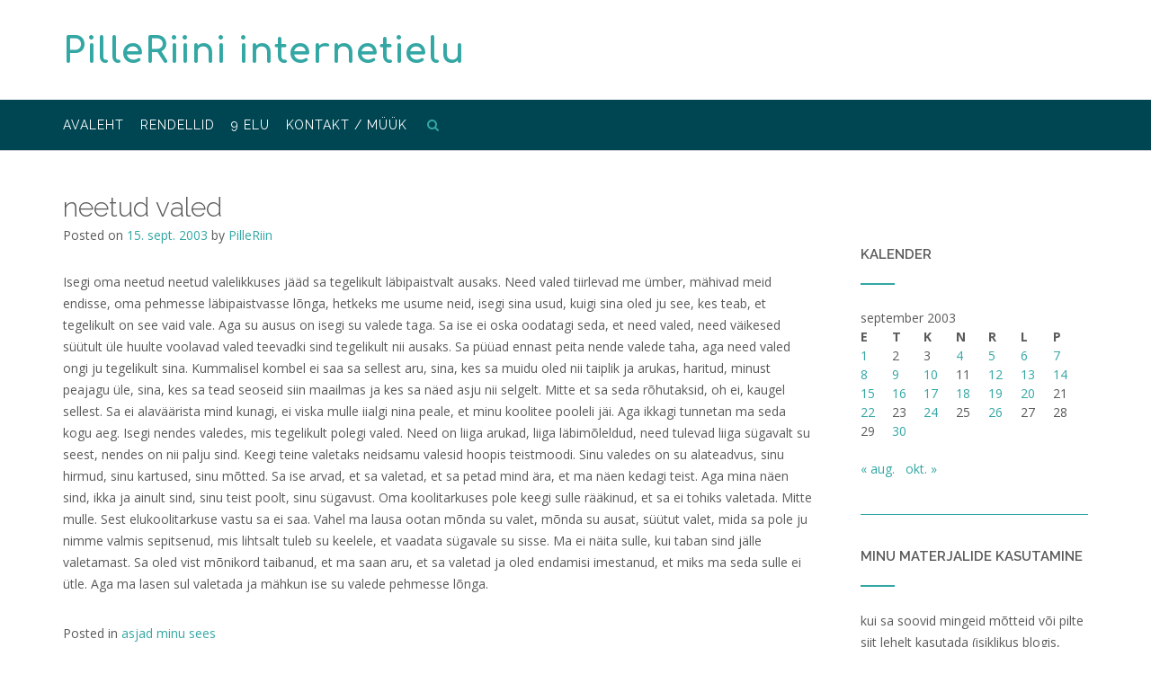

--- FILE ---
content_type: text/html; charset=UTF-8
request_url: https://pilleriin.ee/2003/09/15/neetud-valed/
body_size: 14772
content:
<!DOCTYPE html><!-- CityLogic -->
<html lang="et">
<head>
<meta charset="UTF-8">
<meta name="viewport" content="width=device-width, initial-scale=1">
<link rel="profile" href="//gmpg.org/xfn/11">

<title>neetud valed &#8211; PilleRiini internetielu</title>
<!--north_shore_set_customizer_defaults--><meta name='robots' content='max-image-preview:large' />
<link rel='dns-prefetch' href='//www.googletagmanager.com' />
<link rel='dns-prefetch' href='//fonts.googleapis.com' />
<link rel="alternate" type="application/rss+xml" title="PilleRiini internetielu &raquo; RSS" href="https://pilleriin.ee/feed/" />
<link rel="alternate" type="application/rss+xml" title="PilleRiini internetielu &raquo; Kommentaaride RSS" href="https://pilleriin.ee/comments/feed/" />
<link rel="alternate" title="oEmbed (JSON)" type="application/json+oembed" href="https://pilleriin.ee/wp-json/oembed/1.0/embed?url=https%3A%2F%2Fpilleriin.ee%2F2003%2F09%2F15%2Fneetud-valed%2F" />
<link rel="alternate" title="oEmbed (XML)" type="text/xml+oembed" href="https://pilleriin.ee/wp-json/oembed/1.0/embed?url=https%3A%2F%2Fpilleriin.ee%2F2003%2F09%2F15%2Fneetud-valed%2F&#038;format=xml" />
<style id='wp-img-auto-sizes-contain-inline-css' type='text/css'>
img:is([sizes=auto i],[sizes^="auto," i]){contain-intrinsic-size:3000px 1500px}
/*# sourceURL=wp-img-auto-sizes-contain-inline-css */
</style>
<style id='wp-emoji-styles-inline-css' type='text/css'>

	img.wp-smiley, img.emoji {
		display: inline !important;
		border: none !important;
		box-shadow: none !important;
		height: 1em !important;
		width: 1em !important;
		margin: 0 0.07em !important;
		vertical-align: -0.1em !important;
		background: none !important;
		padding: 0 !important;
	}
/*# sourceURL=wp-emoji-styles-inline-css */
</style>
<style id='wp-block-library-inline-css' type='text/css'>
:root{--wp-block-synced-color:#7a00df;--wp-block-synced-color--rgb:122,0,223;--wp-bound-block-color:var(--wp-block-synced-color);--wp-editor-canvas-background:#ddd;--wp-admin-theme-color:#007cba;--wp-admin-theme-color--rgb:0,124,186;--wp-admin-theme-color-darker-10:#006ba1;--wp-admin-theme-color-darker-10--rgb:0,107,160.5;--wp-admin-theme-color-darker-20:#005a87;--wp-admin-theme-color-darker-20--rgb:0,90,135;--wp-admin-border-width-focus:2px}@media (min-resolution:192dpi){:root{--wp-admin-border-width-focus:1.5px}}.wp-element-button{cursor:pointer}:root .has-very-light-gray-background-color{background-color:#eee}:root .has-very-dark-gray-background-color{background-color:#313131}:root .has-very-light-gray-color{color:#eee}:root .has-very-dark-gray-color{color:#313131}:root .has-vivid-green-cyan-to-vivid-cyan-blue-gradient-background{background:linear-gradient(135deg,#00d084,#0693e3)}:root .has-purple-crush-gradient-background{background:linear-gradient(135deg,#34e2e4,#4721fb 50%,#ab1dfe)}:root .has-hazy-dawn-gradient-background{background:linear-gradient(135deg,#faaca8,#dad0ec)}:root .has-subdued-olive-gradient-background{background:linear-gradient(135deg,#fafae1,#67a671)}:root .has-atomic-cream-gradient-background{background:linear-gradient(135deg,#fdd79a,#004a59)}:root .has-nightshade-gradient-background{background:linear-gradient(135deg,#330968,#31cdcf)}:root .has-midnight-gradient-background{background:linear-gradient(135deg,#020381,#2874fc)}:root{--wp--preset--font-size--normal:16px;--wp--preset--font-size--huge:42px}.has-regular-font-size{font-size:1em}.has-larger-font-size{font-size:2.625em}.has-normal-font-size{font-size:var(--wp--preset--font-size--normal)}.has-huge-font-size{font-size:var(--wp--preset--font-size--huge)}.has-text-align-center{text-align:center}.has-text-align-left{text-align:left}.has-text-align-right{text-align:right}.has-fit-text{white-space:nowrap!important}#end-resizable-editor-section{display:none}.aligncenter{clear:both}.items-justified-left{justify-content:flex-start}.items-justified-center{justify-content:center}.items-justified-right{justify-content:flex-end}.items-justified-space-between{justify-content:space-between}.screen-reader-text{border:0;clip-path:inset(50%);height:1px;margin:-1px;overflow:hidden;padding:0;position:absolute;width:1px;word-wrap:normal!important}.screen-reader-text:focus{background-color:#ddd;clip-path:none;color:#444;display:block;font-size:1em;height:auto;left:5px;line-height:normal;padding:15px 23px 14px;text-decoration:none;top:5px;width:auto;z-index:100000}html :where(.has-border-color){border-style:solid}html :where([style*=border-top-color]){border-top-style:solid}html :where([style*=border-right-color]){border-right-style:solid}html :where([style*=border-bottom-color]){border-bottom-style:solid}html :where([style*=border-left-color]){border-left-style:solid}html :where([style*=border-width]){border-style:solid}html :where([style*=border-top-width]){border-top-style:solid}html :where([style*=border-right-width]){border-right-style:solid}html :where([style*=border-bottom-width]){border-bottom-style:solid}html :where([style*=border-left-width]){border-left-style:solid}html :where(img[class*=wp-image-]){height:auto;max-width:100%}:where(figure){margin:0 0 1em}html :where(.is-position-sticky){--wp-admin--admin-bar--position-offset:var(--wp-admin--admin-bar--height,0px)}@media screen and (max-width:600px){html :where(.is-position-sticky){--wp-admin--admin-bar--position-offset:0px}}

/*# sourceURL=wp-block-library-inline-css */
</style><style id='global-styles-inline-css' type='text/css'>
:root{--wp--preset--aspect-ratio--square: 1;--wp--preset--aspect-ratio--4-3: 4/3;--wp--preset--aspect-ratio--3-4: 3/4;--wp--preset--aspect-ratio--3-2: 3/2;--wp--preset--aspect-ratio--2-3: 2/3;--wp--preset--aspect-ratio--16-9: 16/9;--wp--preset--aspect-ratio--9-16: 9/16;--wp--preset--color--black: #000000;--wp--preset--color--cyan-bluish-gray: #abb8c3;--wp--preset--color--white: #ffffff;--wp--preset--color--pale-pink: #f78da7;--wp--preset--color--vivid-red: #cf2e2e;--wp--preset--color--luminous-vivid-orange: #ff6900;--wp--preset--color--luminous-vivid-amber: #fcb900;--wp--preset--color--light-green-cyan: #7bdcb5;--wp--preset--color--vivid-green-cyan: #00d084;--wp--preset--color--pale-cyan-blue: #8ed1fc;--wp--preset--color--vivid-cyan-blue: #0693e3;--wp--preset--color--vivid-purple: #9b51e0;--wp--preset--gradient--vivid-cyan-blue-to-vivid-purple: linear-gradient(135deg,rgb(6,147,227) 0%,rgb(155,81,224) 100%);--wp--preset--gradient--light-green-cyan-to-vivid-green-cyan: linear-gradient(135deg,rgb(122,220,180) 0%,rgb(0,208,130) 100%);--wp--preset--gradient--luminous-vivid-amber-to-luminous-vivid-orange: linear-gradient(135deg,rgb(252,185,0) 0%,rgb(255,105,0) 100%);--wp--preset--gradient--luminous-vivid-orange-to-vivid-red: linear-gradient(135deg,rgb(255,105,0) 0%,rgb(207,46,46) 100%);--wp--preset--gradient--very-light-gray-to-cyan-bluish-gray: linear-gradient(135deg,rgb(238,238,238) 0%,rgb(169,184,195) 100%);--wp--preset--gradient--cool-to-warm-spectrum: linear-gradient(135deg,rgb(74,234,220) 0%,rgb(151,120,209) 20%,rgb(207,42,186) 40%,rgb(238,44,130) 60%,rgb(251,105,98) 80%,rgb(254,248,76) 100%);--wp--preset--gradient--blush-light-purple: linear-gradient(135deg,rgb(255,206,236) 0%,rgb(152,150,240) 100%);--wp--preset--gradient--blush-bordeaux: linear-gradient(135deg,rgb(254,205,165) 0%,rgb(254,45,45) 50%,rgb(107,0,62) 100%);--wp--preset--gradient--luminous-dusk: linear-gradient(135deg,rgb(255,203,112) 0%,rgb(199,81,192) 50%,rgb(65,88,208) 100%);--wp--preset--gradient--pale-ocean: linear-gradient(135deg,rgb(255,245,203) 0%,rgb(182,227,212) 50%,rgb(51,167,181) 100%);--wp--preset--gradient--electric-grass: linear-gradient(135deg,rgb(202,248,128) 0%,rgb(113,206,126) 100%);--wp--preset--gradient--midnight: linear-gradient(135deg,rgb(2,3,129) 0%,rgb(40,116,252) 100%);--wp--preset--font-size--small: 13px;--wp--preset--font-size--medium: 20px;--wp--preset--font-size--large: 36px;--wp--preset--font-size--x-large: 42px;--wp--preset--spacing--20: 0.44rem;--wp--preset--spacing--30: 0.67rem;--wp--preset--spacing--40: 1rem;--wp--preset--spacing--50: 1.5rem;--wp--preset--spacing--60: 2.25rem;--wp--preset--spacing--70: 3.38rem;--wp--preset--spacing--80: 5.06rem;--wp--preset--shadow--natural: 6px 6px 9px rgba(0, 0, 0, 0.2);--wp--preset--shadow--deep: 12px 12px 50px rgba(0, 0, 0, 0.4);--wp--preset--shadow--sharp: 6px 6px 0px rgba(0, 0, 0, 0.2);--wp--preset--shadow--outlined: 6px 6px 0px -3px rgb(255, 255, 255), 6px 6px rgb(0, 0, 0);--wp--preset--shadow--crisp: 6px 6px 0px rgb(0, 0, 0);}:where(.is-layout-flex){gap: 0.5em;}:where(.is-layout-grid){gap: 0.5em;}body .is-layout-flex{display: flex;}.is-layout-flex{flex-wrap: wrap;align-items: center;}.is-layout-flex > :is(*, div){margin: 0;}body .is-layout-grid{display: grid;}.is-layout-grid > :is(*, div){margin: 0;}:where(.wp-block-columns.is-layout-flex){gap: 2em;}:where(.wp-block-columns.is-layout-grid){gap: 2em;}:where(.wp-block-post-template.is-layout-flex){gap: 1.25em;}:where(.wp-block-post-template.is-layout-grid){gap: 1.25em;}.has-black-color{color: var(--wp--preset--color--black) !important;}.has-cyan-bluish-gray-color{color: var(--wp--preset--color--cyan-bluish-gray) !important;}.has-white-color{color: var(--wp--preset--color--white) !important;}.has-pale-pink-color{color: var(--wp--preset--color--pale-pink) !important;}.has-vivid-red-color{color: var(--wp--preset--color--vivid-red) !important;}.has-luminous-vivid-orange-color{color: var(--wp--preset--color--luminous-vivid-orange) !important;}.has-luminous-vivid-amber-color{color: var(--wp--preset--color--luminous-vivid-amber) !important;}.has-light-green-cyan-color{color: var(--wp--preset--color--light-green-cyan) !important;}.has-vivid-green-cyan-color{color: var(--wp--preset--color--vivid-green-cyan) !important;}.has-pale-cyan-blue-color{color: var(--wp--preset--color--pale-cyan-blue) !important;}.has-vivid-cyan-blue-color{color: var(--wp--preset--color--vivid-cyan-blue) !important;}.has-vivid-purple-color{color: var(--wp--preset--color--vivid-purple) !important;}.has-black-background-color{background-color: var(--wp--preset--color--black) !important;}.has-cyan-bluish-gray-background-color{background-color: var(--wp--preset--color--cyan-bluish-gray) !important;}.has-white-background-color{background-color: var(--wp--preset--color--white) !important;}.has-pale-pink-background-color{background-color: var(--wp--preset--color--pale-pink) !important;}.has-vivid-red-background-color{background-color: var(--wp--preset--color--vivid-red) !important;}.has-luminous-vivid-orange-background-color{background-color: var(--wp--preset--color--luminous-vivid-orange) !important;}.has-luminous-vivid-amber-background-color{background-color: var(--wp--preset--color--luminous-vivid-amber) !important;}.has-light-green-cyan-background-color{background-color: var(--wp--preset--color--light-green-cyan) !important;}.has-vivid-green-cyan-background-color{background-color: var(--wp--preset--color--vivid-green-cyan) !important;}.has-pale-cyan-blue-background-color{background-color: var(--wp--preset--color--pale-cyan-blue) !important;}.has-vivid-cyan-blue-background-color{background-color: var(--wp--preset--color--vivid-cyan-blue) !important;}.has-vivid-purple-background-color{background-color: var(--wp--preset--color--vivid-purple) !important;}.has-black-border-color{border-color: var(--wp--preset--color--black) !important;}.has-cyan-bluish-gray-border-color{border-color: var(--wp--preset--color--cyan-bluish-gray) !important;}.has-white-border-color{border-color: var(--wp--preset--color--white) !important;}.has-pale-pink-border-color{border-color: var(--wp--preset--color--pale-pink) !important;}.has-vivid-red-border-color{border-color: var(--wp--preset--color--vivid-red) !important;}.has-luminous-vivid-orange-border-color{border-color: var(--wp--preset--color--luminous-vivid-orange) !important;}.has-luminous-vivid-amber-border-color{border-color: var(--wp--preset--color--luminous-vivid-amber) !important;}.has-light-green-cyan-border-color{border-color: var(--wp--preset--color--light-green-cyan) !important;}.has-vivid-green-cyan-border-color{border-color: var(--wp--preset--color--vivid-green-cyan) !important;}.has-pale-cyan-blue-border-color{border-color: var(--wp--preset--color--pale-cyan-blue) !important;}.has-vivid-cyan-blue-border-color{border-color: var(--wp--preset--color--vivid-cyan-blue) !important;}.has-vivid-purple-border-color{border-color: var(--wp--preset--color--vivid-purple) !important;}.has-vivid-cyan-blue-to-vivid-purple-gradient-background{background: var(--wp--preset--gradient--vivid-cyan-blue-to-vivid-purple) !important;}.has-light-green-cyan-to-vivid-green-cyan-gradient-background{background: var(--wp--preset--gradient--light-green-cyan-to-vivid-green-cyan) !important;}.has-luminous-vivid-amber-to-luminous-vivid-orange-gradient-background{background: var(--wp--preset--gradient--luminous-vivid-amber-to-luminous-vivid-orange) !important;}.has-luminous-vivid-orange-to-vivid-red-gradient-background{background: var(--wp--preset--gradient--luminous-vivid-orange-to-vivid-red) !important;}.has-very-light-gray-to-cyan-bluish-gray-gradient-background{background: var(--wp--preset--gradient--very-light-gray-to-cyan-bluish-gray) !important;}.has-cool-to-warm-spectrum-gradient-background{background: var(--wp--preset--gradient--cool-to-warm-spectrum) !important;}.has-blush-light-purple-gradient-background{background: var(--wp--preset--gradient--blush-light-purple) !important;}.has-blush-bordeaux-gradient-background{background: var(--wp--preset--gradient--blush-bordeaux) !important;}.has-luminous-dusk-gradient-background{background: var(--wp--preset--gradient--luminous-dusk) !important;}.has-pale-ocean-gradient-background{background: var(--wp--preset--gradient--pale-ocean) !important;}.has-electric-grass-gradient-background{background: var(--wp--preset--gradient--electric-grass) !important;}.has-midnight-gradient-background{background: var(--wp--preset--gradient--midnight) !important;}.has-small-font-size{font-size: var(--wp--preset--font-size--small) !important;}.has-medium-font-size{font-size: var(--wp--preset--font-size--medium) !important;}.has-large-font-size{font-size: var(--wp--preset--font-size--large) !important;}.has-x-large-font-size{font-size: var(--wp--preset--font-size--x-large) !important;}
/*# sourceURL=global-styles-inline-css */
</style>

<style id='classic-theme-styles-inline-css' type='text/css'>
/*! This file is auto-generated */
.wp-block-button__link{color:#fff;background-color:#32373c;border-radius:9999px;box-shadow:none;text-decoration:none;padding:calc(.667em + 2px) calc(1.333em + 2px);font-size:1.125em}.wp-block-file__button{background:#32373c;color:#fff;text-decoration:none}
/*# sourceURL=/wp-includes/css/classic-themes.min.css */
</style>
<link rel='stylesheet' id='north-shore-site-title-font-default-css' href='//fonts.googleapis.com/css?family=Nothing+You+Could+Do%3A100%2C300%2C400%2C600%2C700%2C800&#038;ver=1.0.43' type='text/css' media='all' />
<link rel='stylesheet' id='citylogic-style-css' href='https://pilleriin.ee/wp/wp-content/themes/citylogic/style.css?ver=1.1.53' type='text/css' media='all' />
<link rel='stylesheet' id='north-shore-style-css' href='https://pilleriin.ee/wp/wp-content/themes/north-shore/style.css?ver=1.0.43' type='text/css' media='all' />
<link rel='stylesheet' id='citylogic-fonts-css' href='https://fonts.googleapis.com/css?family=Montserrat%3A100%2C300%2C400%2C500%2C600%2C700%2C800%7COpen+Sans%3A300%2C300italic%2C400%2C400italic%2C600%2C600italic%2C700%2C700italic%7CLora%3A400italic&#038;subset=latin%2Clatin-ext&#038;ver=1.1.53' type='text/css' media='all' />
<link rel='stylesheet' id='citylogic-header-left-aligned-css' href='https://pilleriin.ee/wp/wp-content/themes/citylogic/library/css/header-left-aligned.css?ver=1.1.53' type='text/css' media='all' />
<link rel='stylesheet' id='otb-font-awesome-otb-font-awesome-css' href='https://pilleriin.ee/wp/wp-content/themes/citylogic/library/fonts/otb-font-awesome/css/otb-font-awesome.css?ver=4.7.0' type='text/css' media='all' />
<link rel='stylesheet' id='otb-font-awesome-font-awesome-min-css' href='https://pilleriin.ee/wp/wp-content/themes/citylogic/library/fonts/otb-font-awesome/css/font-awesome.min.css?ver=4.7.0' type='text/css' media='all' />
<link rel='stylesheet' id='citylogic_customizer_theme_fonts-css' href='//fonts.googleapis.com/css?family=Comfortaa%3Aregular%2C300%2C700|Raleway%3Aregular%2C100%2C300%2C600%2C700%2C800|Open+Sans%3Aregular%2Citalic%2C300%2C600%2C700%2C800%26subset%3Dlatin%2C' type='text/css' media='screen' />
<link rel='stylesheet' id='slb_core-css' href='https://pilleriin.ee/wp/wp-content/plugins/simple-lightbox/client/css/app.css?ver=2.9.4' type='text/css' media='all' />
<link rel='stylesheet' id='wp-pagenavi-css' href='https://pilleriin.ee/wp/wp-content/plugins/wp-pagenavi/pagenavi-css.css?ver=2.70' type='text/css' media='all' />
<script type="text/javascript" src="https://pilleriin.ee/wp/wp-includes/js/jquery/jquery.min.js?ver=3.7.1" id="jquery-core-js"></script>
<script type="text/javascript" src="https://pilleriin.ee/wp/wp-includes/js/jquery/jquery-migrate.min.js?ver=3.4.1" id="jquery-migrate-js"></script>

<!-- Google tag (gtag.js) snippet added by Site Kit -->
<!-- Google Analytics snippet added by Site Kit -->
<script type="text/javascript" src="https://www.googletagmanager.com/gtag/js?id=G-ZG6ZGXYKRN" id="google_gtagjs-js" async></script>
<script type="text/javascript" id="google_gtagjs-js-after">
/* <![CDATA[ */
window.dataLayer = window.dataLayer || [];function gtag(){dataLayer.push(arguments);}
gtag("set","linker",{"domains":["pilleriin.ee"]});
gtag("js", new Date());
gtag("set", "developer_id.dZTNiMT", true);
gtag("config", "G-ZG6ZGXYKRN");
//# sourceURL=google_gtagjs-js-after
/* ]]> */
</script>
<link rel="https://api.w.org/" href="https://pilleriin.ee/wp-json/" /><link rel="alternate" title="JSON" type="application/json" href="https://pilleriin.ee/wp-json/wp/v2/posts/6428" /><link rel="EditURI" type="application/rsd+xml" title="RSD" href="https://pilleriin.ee/wp/xmlrpc.php?rsd" />
<meta name="generator" content="WordPress 6.9" />
<link rel="canonical" href="https://pilleriin.ee/2003/09/15/neetud-valed/" />
<link rel='shortlink' href='https://pilleriin.ee/?p=6428' />
<meta name="generator" content="Site Kit by Google 1.168.0" />
<style type="text/css">



/* Navigation Menu Rollover Font Color */@media only screen and (min-width: 1000px) {	.main-navigation.rollover-font-color .menu > ul > li > a:hover,
	.main-navigation.rollover-font-color ul.menu > li > a:hover,
	.site-header.transparent .site-container .main-navigation.rollover-font-color .menu > ul > li > a:hover,
	.site-header.transparent .site-container .main-navigation.rollover-font-color ul.menu > li > a:hover,
	.main-navigation.rollover-font-color .menu > ul > li.current-menu-item > a,
	.main-navigation.rollover-font-color ul.menu > li.current-menu-item > a,
	.main-navigation.rollover-font-color .menu > ul > li.current_page_item > a,
	.main-navigation.rollover-font-color ul.menu > li.current_page_item > a,
	.main-navigation.rollover-font-color .menu > ul > li.current-menu-parent > a,
	.main-navigation.rollover-font-color ul.menu > li.current-menu-parent > a,
	.main-navigation.rollover-font-color .menu > ul > li.current_page_parent > a,
	.main-navigation.rollover-font-color ul.menu > li.current_page_parent > a,
	.main-navigation.rollover-font-color .menu > ul > li.current-menu-ancestor > a,
	.main-navigation.rollover-font-color ul.menu > li.current-menu-ancestor > a,
	.main-navigation.rollover-font-color .menu > ul > li.current_page_ancestor > a,
	.main-navigation.rollover-font-color ul.menu > ul > li.current_page_ancestor > a,
	.main-navigation.rollover-font-color button,
	.main-navigation.rollover-font-color .search-button a:hover,
	.site-header.transparent .site-container .main-navigation.rollover-font-color .search-button a:hover,
	.main-navigation.rollover-font-color .search-button a:hover .otb-fa-search,
	.site-header.transparent .site-container .main-navigation.rollover-font-color .search-button a:hover .otb-fa-search,
	.main-navigation.rollover-font-color .search-button a:hover .fa-search,
	.site-header.transparent .site-container .main-navigation.rollover-font-color .search-button a:hover .fa-search {
		color: #33a7a4 !important;
	}
}

</style>

<!-- Begin Custom CSS -->
<style type="text/css" id="out-the-box-custom-css">
body,
				.content-container,
				.site-content .rpwe-block li{background-color:#FFFFFF;}.site-header .site-logo-area,
				.site-header .site-logo-area.sticky.stuck{background-color:#ffffff;}.site-header .branding .title{font-family:"Comfortaa","Helvetica Neue",sans-serif;font-size:40px;}.site-header .branding .description,
    			.site-header .site-header-right,
    			.site-header .site-header-right a{color:#ffffff;}.site-header.forced-solid .branding .description,
				.site-header.forced-solid .site-header-right,
				.site-header.forced-solid .site-header-right a:not(:hover){color:#ffffff !important;}.main-navigation .menu > ul > li > a,
				.main-navigation .menu > ul > li > a:hover,
				.main-navigation ul.menu > li > a,
				.main-navigation ul.menu > li > a:hover,
    			.main-navigation .search-button a,
				.main-navigation .search-button a:hover,
    			.header-menu-button .otb-fa.otb-fa-bars,
    			.header-menu-button .fa-solid.fa-bars{color:#ffffff;}.site-header.forced-solid .main-navigation .menu > ul > li > a,
				.site-header.forced-solid .main-navigation .menu > ul > li > a:hover,
				.site-header.forced-solid .main-navigation ul.menu > li > a,
				.site-header.forced-solid .main-navigation ul.menu > li > a:hover,
				.site-header.forced-solid .main-navigation .search-button a,
				.site-header.forced-solid .main-navigation .search-button a:hover{color:#ffffff !important;}.header-image .opacity{background-color:rgba(0, 0, 0, 0.1);}
@media (max-width: 1001px){.site-header.transparent .site-logo-area,
	    		.site-header.transparent .site-logo-area.sticky.stuck{background-color:rgba(255,255,255, 1);}}
</style>
<!-- End Custom CSS -->
</head>

<body class="wp-singular post-template-default single single-post postid-6428 single-format-standard wp-embed-responsive wp-theme-citylogic wp-child-theme-north-shore group-blog comfortable-paragraph-line-height font-awesome-4.7.0 crisp-images citylogic-page-builders-use-theme-styles citylogic-bookingpress-use-theme-styles citylogic-shop-no-breadcrumbs">

<a class="skip-link screen-reader-text" href="#site-content">Skip to content</a>


<header id="masthead" class="site-header left-aligned   " role="banner">
    
    
<div class="site-logo-area">
	<div class="site-container">
	    
	    <div class="branding">
	        				<a href="https://pilleriin.ee/" title="PilleRiini internetielu" class="title">PilleRiini internetielu</a>
				<div class="description"></div>
	        		</div>
		
				
	    
	    <div class="site-header-right ">
	        
	        <div class="top info-text-one">
		        <div class="info-text">
	</div>	        </div>
	        
	        <div class="bottom social-links">
		        
<ul class="social-links">
</ul>			</div>
			        
	    </div>
	    <div class="clearboth"></div>
	    
	</div>
</div>

<nav id="site-navigation" class="main-navigation centered-submenu uppercase left-aligned rollover-underline border-bottom " role="navigation">
	<span class="header-menu-button" aria-expanded="false"><i class="otb-fa otb-fa-bars"></i></span>
	<div id="main-menu" class="main-menu-container">
		<div class="main-menu-close"><i class="otb-fa otb-fa-angle-right"></i><i class="otb-fa otb-fa-angle-left"></i></div>
		<div class="main-navigation-inner">
			<div class="menu-priin-container"><ul id="menu-priin" class="menu"><li id="menu-item-14317" class="menu-item menu-item-type-custom menu-item-object-custom menu-item-home menu-item-14317"><a href="http://pilleriin.ee">avaleht</a></li>
<li id="menu-item-10074" class="menu-item menu-item-type-post_type menu-item-object-page menu-item-10074"><a href="https://pilleriin.ee/minu-rendellid/">Rendellid</a></li>
<li id="menu-item-10075" class="menu-item menu-item-type-post_type menu-item-object-page menu-item-10075"><a href="https://pilleriin.ee/9-elu/">9 elu</a></li>
<li id="menu-item-10642" class="menu-item menu-item-type-post_type menu-item-object-page menu-item-10642"><a href="https://pilleriin.ee/kontakt/">kontakt / müük</a></li>
<li class="search-button default"><a href=""><i class="otb-fa otb-fa-search search-btn"></i></a></li></ul></div>		</div>
        
		<div class="search-slidedown">
			<div class="container">
				<div class="padder">
					<div class="search-block">
					<form role="search" method="get" class="search-form" action="https://pilleriin.ee/">
	<label>
		<input type="search" class="search-field" placeholder="Otsing.." value="" name="s" title="Search for:" />
	</label>
	<div class="search-submit-container">
		<a class="search-submit">  
			<i class="otb-fa otb-fa-search"></i>
		</a>
	</div>
</form>					</div>
				</div>
			</div>
		</div>
        
	</div>
</nav><!-- #site-navigation -->
    
</header><!-- #masthead -->
    


<div class="content-container ">
	<div id="content" class="site-content site-container ">
		<a id="site-content" name="site-content" tabindex="-1"></a>
    
	<div id="primary" class="content-area ">
		<main id="main" class="site-main" role="main">

		
<article id="post-6428" class="post-6428 post type-post status-publish format-standard hentry category-asjad-minu-sees">
    
	<header class="entry-header">
    	<h1 class="entry-title">neetud valed</h1>
		<div class="entry-meta">
			<span class="posted-on">Posted on <a href="https://pilleriin.ee/2003/09/15/neetud-valed/" rel="bookmark"><time class="entry-date published updated" datetime="2003-09-15T00:31:40+03:00">15. sept. 2003</time></a></span><span class="byline"> by <span class="author vcard"><a class="url fn n" href="https://pilleriin.ee/author/admin/">PilleRiin</a></span></span>		</div><!-- .entry-meta -->
	</header><!-- .entry-header -->
    
    
	<div class="entry-content">
		<p>Isegi oma neetud neetud valelikkuses jääd sa tegelikult läbipaistvalt ausaks. Need valed tiirlevad me ümber, mähivad meid endisse, oma pehmesse läbipaistvasse lõnga, hetkeks me usume neid, isegi sina usud, kuigi sina oled ju see, kes teab, et tegelikult on see vaid vale. Aga su ausus on isegi su valede taga. Sa ise ei oska oodatagi seda, et need valed, need väikesed süütult üle huulte voolavad valed teevadki sind tegelikult nii ausaks. Sa püüad ennast peita nende valede taha, aga need valed ongi ju tegelikult sina. Kummalisel kombel ei saa sa sellest aru, sina, kes sa muidu oled nii taiplik ja arukas, haritud, minust peajagu üle, sina, kes sa tead seoseid siin maailmas ja kes sa näed asju nii selgelt.  Mitte et sa seda rõhutaksid, oh ei, kaugel sellest. Sa ei alaväärista mind kunagi, ei viska mulle iialgi nina peale, et minu koolitee pooleli jäi. Aga ikkagi tunnetan ma seda kogu aeg. Isegi nendes valedes, mis tegelikult polegi valed. Need on liiga arukad, liiga läbimõleldud, need tulevad liiga sügavalt su seest, nendes on nii palju sind. Keegi teine valetaks neidsamu valesid hoopis teistmoodi. Sinu valedes on su alateadvus, sinu hirmud, sinu kartused, sinu mõtted. Sa ise arvad, et sa valetad, et sa petad mind ära, et ma näen kedagi teist. Aga mina näen sind, ikka ja ainult sind, sinu teist poolt, sinu sügavust. Oma koolitarkuses pole keegi sulle rääkinud, et sa ei tohiks valetada. Mitte mulle. Sest elukoolitarkuse vastu sa ei saa. Vahel ma lausa ootan mõnda su valet, mõnda su ausat, süütut valet, mida sa pole ju nimme valmis sepitsenud, mis lihtsalt tuleb su keelele, et vaadata sügavale su sisse. Ma ei näita sulle, kui taban sind jälle valetamast. Sa oled vist mõnikord taibanud, et ma saan aru, et sa valetad ja oled endamisi imestanud, et miks ma seda sulle ei ütle. Aga ma lasen sul valetada ja mähkun ise su valede pehmesse lõnga.</p>
			</div><!-- .entry-content -->

	<footer class="entry-footer">
		<span class="cat-links">Posted in <a href="https://pilleriin.ee/category/asjad-minu-sees/" rel="category tag">asjad minu sees</a> </span>	</footer><!-- .entry-footer -->
    
</article><!-- #post-## -->
	<nav class="navigation post-navigation" role="navigation">
		<span class="screen-reader-text">Post navigation</span>
		<div class="nav-links">
			<div class="nav-previous"><a href="https://pilleriin.ee/2003/09/14/referendum/" rel="prev">referendum&nbsp;<span class="meta-nav">&rarr;</span></a></div><div class="nav-next"><a href="https://pilleriin.ee/2003/09/16/kiskja/" rel="next"><span class="meta-nav">&larr;</span>&nbsp;kiskja</a></div>		</div><!-- .nav-links -->
	</nav><!-- .navigation -->
	
		</main><!-- #main -->
	</div><!-- #primary -->


<div id="secondary" class="widget-area" role="complementary">
	<aside id="calendar-2" class="widget widget_calendar"><h2 class="widget-title">kalender</h2><div id="calendar_wrap" class="calendar_wrap"><table id="wp-calendar" class="wp-calendar-table">
	<caption>september 2003</caption>
	<thead>
	<tr>
		<th scope="col" aria-label="Esmaspäev">E</th>
		<th scope="col" aria-label="Teisipäev">T</th>
		<th scope="col" aria-label="Kolmapäev">K</th>
		<th scope="col" aria-label="Neljapäev">N</th>
		<th scope="col" aria-label="Reede">R</th>
		<th scope="col" aria-label="Laupäev">L</th>
		<th scope="col" aria-label="Pühapäev">P</th>
	</tr>
	</thead>
	<tbody>
	<tr><td><a href="https://pilleriin.ee/2003/09/01/" aria-label="1. September 2003 avaldatud postitused">1</a></td><td>2</td><td>3</td><td><a href="https://pilleriin.ee/2003/09/04/" aria-label="4. September 2003 avaldatud postitused">4</a></td><td><a href="https://pilleriin.ee/2003/09/05/" aria-label="5. September 2003 avaldatud postitused">5</a></td><td><a href="https://pilleriin.ee/2003/09/06/" aria-label="6. September 2003 avaldatud postitused">6</a></td><td><a href="https://pilleriin.ee/2003/09/07/" aria-label="7. September 2003 avaldatud postitused">7</a></td>
	</tr>
	<tr>
		<td><a href="https://pilleriin.ee/2003/09/08/" aria-label="8. September 2003 avaldatud postitused">8</a></td><td><a href="https://pilleriin.ee/2003/09/09/" aria-label="9. September 2003 avaldatud postitused">9</a></td><td><a href="https://pilleriin.ee/2003/09/10/" aria-label="10. September 2003 avaldatud postitused">10</a></td><td>11</td><td><a href="https://pilleriin.ee/2003/09/12/" aria-label="12. September 2003 avaldatud postitused">12</a></td><td><a href="https://pilleriin.ee/2003/09/13/" aria-label="13. September 2003 avaldatud postitused">13</a></td><td><a href="https://pilleriin.ee/2003/09/14/" aria-label="14. September 2003 avaldatud postitused">14</a></td>
	</tr>
	<tr>
		<td><a href="https://pilleriin.ee/2003/09/15/" aria-label="15. September 2003 avaldatud postitused">15</a></td><td><a href="https://pilleriin.ee/2003/09/16/" aria-label="16. September 2003 avaldatud postitused">16</a></td><td><a href="https://pilleriin.ee/2003/09/17/" aria-label="17. September 2003 avaldatud postitused">17</a></td><td><a href="https://pilleriin.ee/2003/09/18/" aria-label="18. September 2003 avaldatud postitused">18</a></td><td><a href="https://pilleriin.ee/2003/09/19/" aria-label="19. September 2003 avaldatud postitused">19</a></td><td><a href="https://pilleriin.ee/2003/09/20/" aria-label="20. September 2003 avaldatud postitused">20</a></td><td>21</td>
	</tr>
	<tr>
		<td><a href="https://pilleriin.ee/2003/09/22/" aria-label="22. September 2003 avaldatud postitused">22</a></td><td>23</td><td><a href="https://pilleriin.ee/2003/09/24/" aria-label="24. September 2003 avaldatud postitused">24</a></td><td>25</td><td><a href="https://pilleriin.ee/2003/09/26/" aria-label="26. September 2003 avaldatud postitused">26</a></td><td>27</td><td>28</td>
	</tr>
	<tr>
		<td>29</td><td><a href="https://pilleriin.ee/2003/09/30/" aria-label="30. September 2003 avaldatud postitused">30</a></td>
		<td class="pad" colspan="5">&nbsp;</td>
	</tr>
	</tbody>
	</table><nav aria-label="Eelmised ja järgmised kuud" class="wp-calendar-nav">
		<span class="wp-calendar-nav-prev"><a href="https://pilleriin.ee/2003/08/">&laquo; aug.</a></span>
		<span class="pad">&nbsp;</span>
		<span class="wp-calendar-nav-next"><a href="https://pilleriin.ee/2003/10/">okt. &raquo;</a></span>
	</nav></div></aside><aside id="text-4" class="widget widget_text"><h2 class="widget-title">minu materjalide kasutamine</h2>			<div class="textwidget"><p>kui sa soovid mingeid mõtteid või pilte siit lehelt kasutada (isiklikus blogis, meedias, jne), siis palun <a href="http://pilleriin.ee/kontakt">küsi luba</a> <b>eelnevalt</b>. kui soovid siia linkida kommertslehelt, siis samuti palun <a href="http://pilleriin.ee/kontakt">teavita</a> mind ette.<br />
materjalide kasutamisel peab olema lisatud link minu lehele või viidatud sissekandele. </p>
</div>
		</aside><aside id="categories-9" class="widget widget_categories"><h2 class="widget-title">Teemad</h2><nav aria-label="Teemad">
			<ul>
					<li class="cat-item cat-item-2779"><a href="https://pilleriin.ee/category/arvamus/">arvamus</a>
</li>
	<li class="cat-item cat-item-5"><a href="https://pilleriin.ee/category/asjad-minu-sees/">asjad minu sees</a>
</li>
	<li class="cat-item cat-item-2690"><a href="https://pilleriin.ee/category/asjad-minu-umber/">asjad minu ümber</a>
</li>
	<li class="cat-item cat-item-3"><a href="https://pilleriin.ee/category/info/">info</a>
</li>
	<li class="cat-item cat-item-1436"><a href="https://pilleriin.ee/category/kass/">kass</a>
</li>
	<li class="cat-item cat-item-135"><a href="https://pilleriin.ee/category/keskkond/">keskkond</a>
</li>
	<li class="cat-item cat-item-51"><a href="https://pilleriin.ee/category/koolijutud/">koolijutud</a>
</li>
	<li class="cat-item cat-item-68"><a href="https://pilleriin.ee/category/lapsed/">lapsed</a>
</li>
	<li class="cat-item cat-item-24"><a href="https://pilleriin.ee/category/linn/">linn</a>
</li>
	<li class="cat-item cat-item-1398"><a href="https://pilleriin.ee/category/lohe/">lohe</a>
</li>
	<li class="cat-item cat-item-6"><a href="https://pilleriin.ee/category/lullad/">lullad</a>
</li>
	<li class="cat-item cat-item-2689"><a href="https://pilleriin.ee/category/mojutused/">mõjutused</a>
</li>
	<li class="cat-item cat-item-2687"><a href="https://pilleriin.ee/category/motisklused/">mõtisklused</a>
</li>
	<li class="cat-item cat-item-2476"><a href="https://pilleriin.ee/category/nikerdamised/">nikerdamised</a>
</li>
	<li class="cat-item cat-item-2688"><a href="https://pilleriin.ee/category/paevakaja/">päevakaja</a>
</li>
	<li class="cat-item cat-item-11"><a href="https://pilleriin.ee/category/pildiline/">pildiline</a>
</li>
	<li class="cat-item cat-item-490"><a href="https://pilleriin.ee/category/reisid-retked/">reisid-retked</a>
</li>
	<li class="cat-item cat-item-2424"><a href="https://pilleriin.ee/category/toit/">toit</a>
</li>
	<li class="cat-item cat-item-172"><a href="https://pilleriin.ee/category/tramm/">tramm</a>
</li>
			</ul>

			</nav></aside><aside id="archives-3" class="widget widget_archive"><h2 class="widget-title">ajalugu</h2>		<label class="screen-reader-text" for="archives-dropdown-3">ajalugu</label>
		<select id="archives-dropdown-3" name="archive-dropdown">
			
			<option value="">Vali kuu</option>
				<option value='https://pilleriin.ee/2025/12/'> detsember 2025 &nbsp;(1)</option>
	<option value='https://pilleriin.ee/2025/10/'> oktoober 2025 &nbsp;(1)</option>
	<option value='https://pilleriin.ee/2025/09/'> september 2025 &nbsp;(1)</option>
	<option value='https://pilleriin.ee/2025/08/'> august 2025 &nbsp;(2)</option>
	<option value='https://pilleriin.ee/2025/07/'> juuli 2025 &nbsp;(1)</option>
	<option value='https://pilleriin.ee/2023/12/'> detsember 2023 &nbsp;(1)</option>
	<option value='https://pilleriin.ee/2023/09/'> september 2023 &nbsp;(1)</option>
	<option value='https://pilleriin.ee/2023/08/'> august 2023 &nbsp;(3)</option>
	<option value='https://pilleriin.ee/2022/04/'> aprill 2022 &nbsp;(1)</option>
	<option value='https://pilleriin.ee/2022/01/'> jaanuar 2022 &nbsp;(1)</option>
	<option value='https://pilleriin.ee/2021/07/'> juuli 2021 &nbsp;(3)</option>
	<option value='https://pilleriin.ee/2021/05/'> mai 2021 &nbsp;(1)</option>
	<option value='https://pilleriin.ee/2021/03/'> märts 2021 &nbsp;(2)</option>
	<option value='https://pilleriin.ee/2021/02/'> veebruar 2021 &nbsp;(1)</option>
	<option value='https://pilleriin.ee/2021/01/'> jaanuar 2021 &nbsp;(1)</option>
	<option value='https://pilleriin.ee/2020/12/'> detsember 2020 &nbsp;(3)</option>
	<option value='https://pilleriin.ee/2020/11/'> november 2020 &nbsp;(4)</option>
	<option value='https://pilleriin.ee/2020/06/'> juuni 2020 &nbsp;(1)</option>
	<option value='https://pilleriin.ee/2020/04/'> aprill 2020 &nbsp;(2)</option>
	<option value='https://pilleriin.ee/2020/03/'> märts 2020 &nbsp;(5)</option>
	<option value='https://pilleriin.ee/2020/02/'> veebruar 2020 &nbsp;(6)</option>
	<option value='https://pilleriin.ee/2020/01/'> jaanuar 2020 &nbsp;(2)</option>
	<option value='https://pilleriin.ee/2019/12/'> detsember 2019 &nbsp;(5)</option>
	<option value='https://pilleriin.ee/2019/11/'> november 2019 &nbsp;(10)</option>
	<option value='https://pilleriin.ee/2019/04/'> aprill 2019 &nbsp;(1)</option>
	<option value='https://pilleriin.ee/2019/03/'> märts 2019 &nbsp;(2)</option>
	<option value='https://pilleriin.ee/2019/01/'> jaanuar 2019 &nbsp;(1)</option>
	<option value='https://pilleriin.ee/2018/12/'> detsember 2018 &nbsp;(2)</option>
	<option value='https://pilleriin.ee/2018/11/'> november 2018 &nbsp;(3)</option>
	<option value='https://pilleriin.ee/2018/10/'> oktoober 2018 &nbsp;(5)</option>
	<option value='https://pilleriin.ee/2018/07/'> juuli 2018 &nbsp;(1)</option>
	<option value='https://pilleriin.ee/2018/06/'> juuni 2018 &nbsp;(1)</option>
	<option value='https://pilleriin.ee/2018/05/'> mai 2018 &nbsp;(4)</option>
	<option value='https://pilleriin.ee/2018/04/'> aprill 2018 &nbsp;(3)</option>
	<option value='https://pilleriin.ee/2018/03/'> märts 2018 &nbsp;(8)</option>
	<option value='https://pilleriin.ee/2018/01/'> jaanuar 2018 &nbsp;(2)</option>
	<option value='https://pilleriin.ee/2017/11/'> november 2017 &nbsp;(2)</option>
	<option value='https://pilleriin.ee/2017/10/'> oktoober 2017 &nbsp;(3)</option>
	<option value='https://pilleriin.ee/2017/09/'> september 2017 &nbsp;(3)</option>
	<option value='https://pilleriin.ee/2017/08/'> august 2017 &nbsp;(5)</option>
	<option value='https://pilleriin.ee/2017/07/'> juuli 2017 &nbsp;(2)</option>
	<option value='https://pilleriin.ee/2017/06/'> juuni 2017 &nbsp;(3)</option>
	<option value='https://pilleriin.ee/2017/05/'> mai 2017 &nbsp;(6)</option>
	<option value='https://pilleriin.ee/2017/04/'> aprill 2017 &nbsp;(10)</option>
	<option value='https://pilleriin.ee/2017/03/'> märts 2017 &nbsp;(7)</option>
	<option value='https://pilleriin.ee/2017/02/'> veebruar 2017 &nbsp;(4)</option>
	<option value='https://pilleriin.ee/2017/01/'> jaanuar 2017 &nbsp;(8)</option>
	<option value='https://pilleriin.ee/2016/12/'> detsember 2016 &nbsp;(5)</option>
	<option value='https://pilleriin.ee/2016/11/'> november 2016 &nbsp;(5)</option>
	<option value='https://pilleriin.ee/2016/10/'> oktoober 2016 &nbsp;(6)</option>
	<option value='https://pilleriin.ee/2016/09/'> september 2016 &nbsp;(5)</option>
	<option value='https://pilleriin.ee/2016/08/'> august 2016 &nbsp;(4)</option>
	<option value='https://pilleriin.ee/2016/07/'> juuli 2016 &nbsp;(5)</option>
	<option value='https://pilleriin.ee/2016/06/'> juuni 2016 &nbsp;(1)</option>
	<option value='https://pilleriin.ee/2016/05/'> mai 2016 &nbsp;(7)</option>
	<option value='https://pilleriin.ee/2016/04/'> aprill 2016 &nbsp;(7)</option>
	<option value='https://pilleriin.ee/2016/03/'> märts 2016 &nbsp;(8)</option>
	<option value='https://pilleriin.ee/2016/02/'> veebruar 2016 &nbsp;(10)</option>
	<option value='https://pilleriin.ee/2016/01/'> jaanuar 2016 &nbsp;(12)</option>
	<option value='https://pilleriin.ee/2015/12/'> detsember 2015 &nbsp;(4)</option>
	<option value='https://pilleriin.ee/2015/11/'> november 2015 &nbsp;(6)</option>
	<option value='https://pilleriin.ee/2015/10/'> oktoober 2015 &nbsp;(9)</option>
	<option value='https://pilleriin.ee/2015/09/'> september 2015 &nbsp;(9)</option>
	<option value='https://pilleriin.ee/2015/08/'> august 2015 &nbsp;(4)</option>
	<option value='https://pilleriin.ee/2015/07/'> juuli 2015 &nbsp;(5)</option>
	<option value='https://pilleriin.ee/2015/06/'> juuni 2015 &nbsp;(16)</option>
	<option value='https://pilleriin.ee/2015/05/'> mai 2015 &nbsp;(6)</option>
	<option value='https://pilleriin.ee/2015/04/'> aprill 2015 &nbsp;(12)</option>
	<option value='https://pilleriin.ee/2015/03/'> märts 2015 &nbsp;(7)</option>
	<option value='https://pilleriin.ee/2015/02/'> veebruar 2015 &nbsp;(11)</option>
	<option value='https://pilleriin.ee/2015/01/'> jaanuar 2015 &nbsp;(10)</option>
	<option value='https://pilleriin.ee/2014/12/'> detsember 2014 &nbsp;(6)</option>
	<option value='https://pilleriin.ee/2014/11/'> november 2014 &nbsp;(11)</option>
	<option value='https://pilleriin.ee/2014/10/'> oktoober 2014 &nbsp;(11)</option>
	<option value='https://pilleriin.ee/2014/09/'> september 2014 &nbsp;(12)</option>
	<option value='https://pilleriin.ee/2014/08/'> august 2014 &nbsp;(9)</option>
	<option value='https://pilleriin.ee/2014/07/'> juuli 2014 &nbsp;(10)</option>
	<option value='https://pilleriin.ee/2014/06/'> juuni 2014 &nbsp;(13)</option>
	<option value='https://pilleriin.ee/2014/05/'> mai 2014 &nbsp;(18)</option>
	<option value='https://pilleriin.ee/2014/04/'> aprill 2014 &nbsp;(14)</option>
	<option value='https://pilleriin.ee/2014/03/'> märts 2014 &nbsp;(15)</option>
	<option value='https://pilleriin.ee/2014/02/'> veebruar 2014 &nbsp;(13)</option>
	<option value='https://pilleriin.ee/2014/01/'> jaanuar 2014 &nbsp;(19)</option>
	<option value='https://pilleriin.ee/2013/12/'> detsember 2013 &nbsp;(16)</option>
	<option value='https://pilleriin.ee/2013/11/'> november 2013 &nbsp;(21)</option>
	<option value='https://pilleriin.ee/2013/10/'> oktoober 2013 &nbsp;(23)</option>
	<option value='https://pilleriin.ee/2013/09/'> september 2013 &nbsp;(18)</option>
	<option value='https://pilleriin.ee/2013/08/'> august 2013 &nbsp;(17)</option>
	<option value='https://pilleriin.ee/2013/07/'> juuli 2013 &nbsp;(19)</option>
	<option value='https://pilleriin.ee/2013/06/'> juuni 2013 &nbsp;(12)</option>
	<option value='https://pilleriin.ee/2013/05/'> mai 2013 &nbsp;(17)</option>
	<option value='https://pilleriin.ee/2013/04/'> aprill 2013 &nbsp;(19)</option>
	<option value='https://pilleriin.ee/2013/03/'> märts 2013 &nbsp;(23)</option>
	<option value='https://pilleriin.ee/2013/02/'> veebruar 2013 &nbsp;(32)</option>
	<option value='https://pilleriin.ee/2013/01/'> jaanuar 2013 &nbsp;(39)</option>
	<option value='https://pilleriin.ee/2012/12/'> detsember 2012 &nbsp;(34)</option>
	<option value='https://pilleriin.ee/2012/11/'> november 2012 &nbsp;(40)</option>
	<option value='https://pilleriin.ee/2012/10/'> oktoober 2012 &nbsp;(34)</option>
	<option value='https://pilleriin.ee/2012/09/'> september 2012 &nbsp;(29)</option>
	<option value='https://pilleriin.ee/2012/08/'> august 2012 &nbsp;(30)</option>
	<option value='https://pilleriin.ee/2012/07/'> juuli 2012 &nbsp;(24)</option>
	<option value='https://pilleriin.ee/2012/06/'> juuni 2012 &nbsp;(14)</option>
	<option value='https://pilleriin.ee/2012/05/'> mai 2012 &nbsp;(27)</option>
	<option value='https://pilleriin.ee/2012/04/'> aprill 2012 &nbsp;(40)</option>
	<option value='https://pilleriin.ee/2012/03/'> märts 2012 &nbsp;(29)</option>
	<option value='https://pilleriin.ee/2012/02/'> veebruar 2012 &nbsp;(15)</option>
	<option value='https://pilleriin.ee/2012/01/'> jaanuar 2012 &nbsp;(14)</option>
	<option value='https://pilleriin.ee/2011/12/'> detsember 2011 &nbsp;(10)</option>
	<option value='https://pilleriin.ee/2011/11/'> november 2011 &nbsp;(16)</option>
	<option value='https://pilleriin.ee/2011/10/'> oktoober 2011 &nbsp;(16)</option>
	<option value='https://pilleriin.ee/2011/09/'> september 2011 &nbsp;(17)</option>
	<option value='https://pilleriin.ee/2011/08/'> august 2011 &nbsp;(17)</option>
	<option value='https://pilleriin.ee/2011/07/'> juuli 2011 &nbsp;(15)</option>
	<option value='https://pilleriin.ee/2011/06/'> juuni 2011 &nbsp;(19)</option>
	<option value='https://pilleriin.ee/2011/05/'> mai 2011 &nbsp;(26)</option>
	<option value='https://pilleriin.ee/2011/04/'> aprill 2011 &nbsp;(27)</option>
	<option value='https://pilleriin.ee/2011/03/'> märts 2011 &nbsp;(26)</option>
	<option value='https://pilleriin.ee/2011/02/'> veebruar 2011 &nbsp;(22)</option>
	<option value='https://pilleriin.ee/2011/01/'> jaanuar 2011 &nbsp;(20)</option>
	<option value='https://pilleriin.ee/2010/12/'> detsember 2010 &nbsp;(18)</option>
	<option value='https://pilleriin.ee/2010/11/'> november 2010 &nbsp;(19)</option>
	<option value='https://pilleriin.ee/2010/10/'> oktoober 2010 &nbsp;(26)</option>
	<option value='https://pilleriin.ee/2010/09/'> september 2010 &nbsp;(29)</option>
	<option value='https://pilleriin.ee/2010/08/'> august 2010 &nbsp;(33)</option>
	<option value='https://pilleriin.ee/2010/07/'> juuli 2010 &nbsp;(28)</option>
	<option value='https://pilleriin.ee/2010/06/'> juuni 2010 &nbsp;(30)</option>
	<option value='https://pilleriin.ee/2010/05/'> mai 2010 &nbsp;(33)</option>
	<option value='https://pilleriin.ee/2010/04/'> aprill 2010 &nbsp;(41)</option>
	<option value='https://pilleriin.ee/2010/03/'> märts 2010 &nbsp;(28)</option>
	<option value='https://pilleriin.ee/2010/02/'> veebruar 2010 &nbsp;(27)</option>
	<option value='https://pilleriin.ee/2010/01/'> jaanuar 2010 &nbsp;(28)</option>
	<option value='https://pilleriin.ee/2009/12/'> detsember 2009 &nbsp;(38)</option>
	<option value='https://pilleriin.ee/2009/11/'> november 2009 &nbsp;(38)</option>
	<option value='https://pilleriin.ee/2009/10/'> oktoober 2009 &nbsp;(28)</option>
	<option value='https://pilleriin.ee/2009/09/'> september 2009 &nbsp;(35)</option>
	<option value='https://pilleriin.ee/2009/08/'> august 2009 &nbsp;(27)</option>
	<option value='https://pilleriin.ee/2009/07/'> juuli 2009 &nbsp;(35)</option>
	<option value='https://pilleriin.ee/2009/06/'> juuni 2009 &nbsp;(28)</option>
	<option value='https://pilleriin.ee/2009/05/'> mai 2009 &nbsp;(16)</option>
	<option value='https://pilleriin.ee/2009/04/'> aprill 2009 &nbsp;(20)</option>
	<option value='https://pilleriin.ee/2009/03/'> märts 2009 &nbsp;(19)</option>
	<option value='https://pilleriin.ee/2009/02/'> veebruar 2009 &nbsp;(17)</option>
	<option value='https://pilleriin.ee/2009/01/'> jaanuar 2009 &nbsp;(20)</option>
	<option value='https://pilleriin.ee/2008/12/'> detsember 2008 &nbsp;(27)</option>
	<option value='https://pilleriin.ee/2008/11/'> november 2008 &nbsp;(28)</option>
	<option value='https://pilleriin.ee/2008/10/'> oktoober 2008 &nbsp;(28)</option>
	<option value='https://pilleriin.ee/2008/09/'> september 2008 &nbsp;(34)</option>
	<option value='https://pilleriin.ee/2008/08/'> august 2008 &nbsp;(24)</option>
	<option value='https://pilleriin.ee/2008/07/'> juuli 2008 &nbsp;(32)</option>
	<option value='https://pilleriin.ee/2008/06/'> juuni 2008 &nbsp;(31)</option>
	<option value='https://pilleriin.ee/2008/05/'> mai 2008 &nbsp;(31)</option>
	<option value='https://pilleriin.ee/2008/04/'> aprill 2008 &nbsp;(30)</option>
	<option value='https://pilleriin.ee/2008/03/'> märts 2008 &nbsp;(35)</option>
	<option value='https://pilleriin.ee/2008/02/'> veebruar 2008 &nbsp;(27)</option>
	<option value='https://pilleriin.ee/2008/01/'> jaanuar 2008 &nbsp;(38)</option>
	<option value='https://pilleriin.ee/2007/12/'> detsember 2007 &nbsp;(35)</option>
	<option value='https://pilleriin.ee/2007/11/'> november 2007 &nbsp;(42)</option>
	<option value='https://pilleriin.ee/2007/10/'> oktoober 2007 &nbsp;(34)</option>
	<option value='https://pilleriin.ee/2007/09/'> september 2007 &nbsp;(42)</option>
	<option value='https://pilleriin.ee/2007/08/'> august 2007 &nbsp;(35)</option>
	<option value='https://pilleriin.ee/2007/07/'> juuli 2007 &nbsp;(34)</option>
	<option value='https://pilleriin.ee/2007/06/'> juuni 2007 &nbsp;(40)</option>
	<option value='https://pilleriin.ee/2007/05/'> mai 2007 &nbsp;(30)</option>
	<option value='https://pilleriin.ee/2007/04/'> aprill 2007 &nbsp;(29)</option>
	<option value='https://pilleriin.ee/2007/03/'> märts 2007 &nbsp;(31)</option>
	<option value='https://pilleriin.ee/2007/02/'> veebruar 2007 &nbsp;(35)</option>
	<option value='https://pilleriin.ee/2007/01/'> jaanuar 2007 &nbsp;(38)</option>
	<option value='https://pilleriin.ee/2006/12/'> detsember 2006 &nbsp;(29)</option>
	<option value='https://pilleriin.ee/2006/11/'> november 2006 &nbsp;(29)</option>
	<option value='https://pilleriin.ee/2006/10/'> oktoober 2006 &nbsp;(27)</option>
	<option value='https://pilleriin.ee/2006/09/'> september 2006 &nbsp;(22)</option>
	<option value='https://pilleriin.ee/2006/08/'> august 2006 &nbsp;(27)</option>
	<option value='https://pilleriin.ee/2006/07/'> juuli 2006 &nbsp;(44)</option>
	<option value='https://pilleriin.ee/2006/06/'> juuni 2006 &nbsp;(41)</option>
	<option value='https://pilleriin.ee/2006/05/'> mai 2006 &nbsp;(40)</option>
	<option value='https://pilleriin.ee/2006/04/'> aprill 2006 &nbsp;(34)</option>
	<option value='https://pilleriin.ee/2006/03/'> märts 2006 &nbsp;(40)</option>
	<option value='https://pilleriin.ee/2006/02/'> veebruar 2006 &nbsp;(34)</option>
	<option value='https://pilleriin.ee/2006/01/'> jaanuar 2006 &nbsp;(37)</option>
	<option value='https://pilleriin.ee/2005/12/'> detsember 2005 &nbsp;(33)</option>
	<option value='https://pilleriin.ee/2005/11/'> november 2005 &nbsp;(40)</option>
	<option value='https://pilleriin.ee/2005/10/'> oktoober 2005 &nbsp;(34)</option>
	<option value='https://pilleriin.ee/2005/09/'> september 2005 &nbsp;(44)</option>
	<option value='https://pilleriin.ee/2005/08/'> august 2005 &nbsp;(41)</option>
	<option value='https://pilleriin.ee/2005/07/'> juuli 2005 &nbsp;(38)</option>
	<option value='https://pilleriin.ee/2005/06/'> juuni 2005 &nbsp;(42)</option>
	<option value='https://pilleriin.ee/2005/05/'> mai 2005 &nbsp;(36)</option>
	<option value='https://pilleriin.ee/2005/04/'> aprill 2005 &nbsp;(60)</option>
	<option value='https://pilleriin.ee/2005/03/'> märts 2005 &nbsp;(46)</option>
	<option value='https://pilleriin.ee/2005/02/'> veebruar 2005 &nbsp;(29)</option>
	<option value='https://pilleriin.ee/2005/01/'> jaanuar 2005 &nbsp;(42)</option>
	<option value='https://pilleriin.ee/2004/12/'> detsember 2004 &nbsp;(34)</option>
	<option value='https://pilleriin.ee/2004/11/'> november 2004 &nbsp;(36)</option>
	<option value='https://pilleriin.ee/2004/10/'> oktoober 2004 &nbsp;(28)</option>
	<option value='https://pilleriin.ee/2004/09/'> september 2004 &nbsp;(33)</option>
	<option value='https://pilleriin.ee/2004/08/'> august 2004 &nbsp;(26)</option>
	<option value='https://pilleriin.ee/2004/07/'> juuli 2004 &nbsp;(26)</option>
	<option value='https://pilleriin.ee/2004/06/'> juuni 2004 &nbsp;(27)</option>
	<option value='https://pilleriin.ee/2004/05/'> mai 2004 &nbsp;(26)</option>
	<option value='https://pilleriin.ee/2004/04/'> aprill 2004 &nbsp;(24)</option>
	<option value='https://pilleriin.ee/2004/03/'> märts 2004 &nbsp;(28)</option>
	<option value='https://pilleriin.ee/2004/02/'> veebruar 2004 &nbsp;(50)</option>
	<option value='https://pilleriin.ee/2004/01/'> jaanuar 2004 &nbsp;(86)</option>
	<option value='https://pilleriin.ee/2003/12/'> detsember 2003 &nbsp;(13)</option>
	<option value='https://pilleriin.ee/2003/11/'> november 2003 &nbsp;(18)</option>
	<option value='https://pilleriin.ee/2003/10/'> oktoober 2003 &nbsp;(8)</option>
	<option value='https://pilleriin.ee/2003/09/'> september 2003 &nbsp;(35)</option>
	<option value='https://pilleriin.ee/2003/08/'> august 2003 &nbsp;(11)</option>
	<option value='https://pilleriin.ee/2003/07/'> juuli 2003 &nbsp;(10)</option>

		</select>

			<script type="text/javascript">
/* <![CDATA[ */

( ( dropdownId ) => {
	const dropdown = document.getElementById( dropdownId );
	function onSelectChange() {
		setTimeout( () => {
			if ( 'escape' === dropdown.dataset.lastkey ) {
				return;
			}
			if ( dropdown.value ) {
				document.location.href = dropdown.value;
			}
		}, 250 );
	}
	function onKeyUp( event ) {
		if ( 'Escape' === event.key ) {
			dropdown.dataset.lastkey = 'escape';
		} else {
			delete dropdown.dataset.lastkey;
		}
	}
	function onClick() {
		delete dropdown.dataset.lastkey;
	}
	dropdown.addEventListener( 'keyup', onKeyUp );
	dropdown.addEventListener( 'click', onClick );
	dropdown.addEventListener( 'change', onSelectChange );
})( "archives-dropdown-3" );

//# sourceURL=WP_Widget_Archives%3A%3Awidget
/* ]]> */
</script>
</aside><aside id="tag_cloud-3" class="widget widget_tag_cloud"><h2 class="widget-title">toidud</h2><nav aria-label="toidud"><div class="tagcloud"><a href="https://pilleriin.ee/tag/aedviljatoidud/" class="tag-cloud-link tag-link-2702 tag-link-position-1" style="font-size: 16.615384615385pt;" aria-label="aedviljatoidud (20 elementi)">aedviljatoidud</a>
<a href="https://pilleriin.ee/tag/eined/" class="tag-cloud-link tag-link-2729 tag-link-position-2" style="font-size: 18.290598290598pt;" aria-label="eined (28 elementi)">eined</a>
<a href="https://pilleriin.ee/tag/grill/" class="tag-cloud-link tag-link-2734 tag-link-position-3" style="font-size: 9.1965811965812pt;" aria-label="grill (4 elementi)">grill</a>
<a href="https://pilleriin.ee/tag/hakklihast/" class="tag-cloud-link tag-link-2746 tag-link-position-4" style="font-size: 10.991452991453pt;" aria-label="hakklihast (6 elementi)">hakklihast</a>
<a href="https://pilleriin.ee/tag/hautised/" class="tag-cloud-link tag-link-2698 tag-link-position-5" style="font-size: 18.888888888889pt;" aria-label="hautised (31 elementi)">hautised</a>
<a href="https://pilleriin.ee/tag/hea-teada/" class="tag-cloud-link tag-link-2699 tag-link-position-6" style="font-size: 12.188034188034pt;" aria-label="hea teada (8 elementi)">hea teada</a>
<a href="https://pilleriin.ee/tag/heietused/" class="tag-cloud-link tag-link-2712 tag-link-position-7" style="font-size: 19.965811965812pt;" aria-label="heietused (39 elementi)">heietused</a>
<a href="https://pilleriin.ee/tag/hoidised/" class="tag-cloud-link tag-link-2710 tag-link-position-8" style="font-size: 10.153846153846pt;" aria-label="hoidised (5 elementi)">hoidised</a>
<a href="https://pilleriin.ee/tag/infoks/" class="tag-cloud-link tag-link-2760 tag-link-position-9" style="font-size: 15.538461538462pt;" aria-label="infoks (16 elementi)">infoks</a>
<a href="https://pilleriin.ee/tag/joogid/" class="tag-cloud-link tag-link-2739 tag-link-position-10" style="font-size: 11.589743589744pt;" aria-label="joogid (7 elementi)">joogid</a>
<a href="https://pilleriin.ee/tag/kaubandus/" class="tag-cloud-link tag-link-2691 tag-link-position-11" style="font-size: 16.854700854701pt;" aria-label="kaubandus (21 elementi)">kaubandus</a>
<a href="https://pilleriin.ee/tag/kiirelt-lihtsalt/" class="tag-cloud-link tag-link-2705 tag-link-position-12" style="font-size: 20.324786324786pt;" aria-label="kiirelt / lihtsalt (42 elementi)">kiirelt / lihtsalt</a>
<a href="https://pilleriin.ee/tag/kupsetised/" class="tag-cloud-link tag-link-2776 tag-link-position-13" style="font-size: 20.08547008547pt;" aria-label="küpsetised (40 elementi)">küpsetised</a>
<a href="https://pilleriin.ee/tag/lambalihast/" class="tag-cloud-link tag-link-2726 tag-link-position-14" style="font-size: 15.538461538462pt;" aria-label="lambalihast (16 elementi)">lambalihast</a>
<a href="https://pilleriin.ee/tag/linnulihatoidud/" class="tag-cloud-link tag-link-2718 tag-link-position-15" style="font-size: 18.290598290598pt;" aria-label="linnulihatoidud (28 elementi)">linnulihatoidud</a>
<a href="https://pilleriin.ee/tag/lisandid/" class="tag-cloud-link tag-link-2716 tag-link-position-16" style="font-size: 12.786324786325pt;" aria-label="lisandid (9 elementi)">lisandid</a>
<a href="https://pilleriin.ee/tag/loomalihatoidud/" class="tag-cloud-link tag-link-2713 tag-link-position-17" style="font-size: 14.102564102564pt;" aria-label="loomalihatoidud (12 elementi)">loomalihatoidud</a>
<a href="https://pilleriin.ee/tag/magustoidud/" class="tag-cloud-link tag-link-2709 tag-link-position-18" style="font-size: 14.940170940171pt;" aria-label="magustoidud (14 elementi)">magustoidud</a>
<a href="https://pilleriin.ee/tag/maks-rupskid-jm/" class="tag-cloud-link tag-link-2717 tag-link-position-19" style="font-size: 8pt;" aria-label="maks, rupskid jm. (3 elementi)">maks, rupskid jm.</a>
<a href="https://pilleriin.ee/tag/mereandidest/" class="tag-cloud-link tag-link-2711 tag-link-position-20" style="font-size: 18.529914529915pt;" aria-label="mereandidest (29 elementi)">mereandidest</a>
<a href="https://pilleriin.ee/tag/pastatoidud/" class="tag-cloud-link tag-link-2704 tag-link-position-21" style="font-size: 11.589743589744pt;" aria-label="pastatoidud (7 elementi)">pastatoidud</a>
<a href="https://pilleriin.ee/tag/rahvustoidud/" class="tag-cloud-link tag-link-2700 tag-link-position-22" style="font-size: 14.102564102564pt;" aria-label="rahvustoidud (12 elementi)">rahvustoidud</a>
<a href="https://pilleriin.ee/tag/salatid/" class="tag-cloud-link tag-link-2696 tag-link-position-23" style="font-size: 16.136752136752pt;" aria-label="salatid (18 elementi)">salatid</a>
<a href="https://pilleriin.ee/tag/sealihatoidud/" class="tag-cloud-link tag-link-2697 tag-link-position-24" style="font-size: 14.581196581197pt;" aria-label="sealihatoidud (13 elementi)">sealihatoidud</a>
<a href="https://pilleriin.ee/tag/seenetoidud/" class="tag-cloud-link tag-link-2721 tag-link-position-25" style="font-size: 12.188034188034pt;" aria-label="seenetoidud (8 elementi)">seenetoidud</a>
<a href="https://pilleriin.ee/tag/supid/" class="tag-cloud-link tag-link-2701 tag-link-position-26" style="font-size: 15.897435897436pt;" aria-label="supid (17 elementi)">supid</a>
<a href="https://pilleriin.ee/tag/ulukid-ja-muud/" class="tag-cloud-link tag-link-2703 tag-link-position-27" style="font-size: 11.589743589744pt;" aria-label="ulukid ja muud (7 elementi)">ulukid ja muud</a>
<a href="https://pilleriin.ee/tag/volksu-retseptid/" class="tag-cloud-link tag-link-2695 tag-link-position-28" style="font-size: 22pt;" aria-label="Volksu retseptid (58 elementi)">Volksu retseptid</a>
<a href="https://pilleriin.ee/tag/vormiroad/" class="tag-cloud-link tag-link-2694 tag-link-position-29" style="font-size: 12.188034188034pt;" aria-label="vormiroad (8 elementi)">vormiroad</a></div>
</nav></aside></div><!-- #secondary -->

	</div><!-- #content -->
</div><!-- .content-container -->

<footer id="colophon" class="site-footer" role="contentinfo">
	
	<div class="site-footer-widgets">
        <div class="site-container">
        
                		
            <div class="clearboth"></div>
        </div>
    </div>
	
	<div class="site-footer-bottom-bar">
	
		<div class="site-container">
			
			<div class="site-footer-bottom-bar-left">

             	Theme by <a href="https://www.outtheboxthemes.com" rel="nofollow">Out the Box</a>
			</div>
	        
	        <div class="site-footer-bottom-bar-right">

	        	<div id="custom_html-4" class="widget_text widget widget_custom_html"><div class="textwidget custom-html-widget"><br>
<div id="eXTReMe"><a href="http://extremetracking.com/open?login=priinik">
<img src="http://t1.extreme-dm.com/i.gif" style="border: 0;"
height="38" width="41" id="EXim" alt="eXTReMe Tracker" /></a>
<script type="text/javascript"><!--
var EXlogin='priinik' // Login
var EXvsrv='s9' // VServer
EXs=screen;EXw=EXs.width;navigator.appName!="Netscape"?
EXb=EXs.colorDepth:EXb=EXs.pixelDepth;EXsrc="src";
navigator.javaEnabled()==1?EXjv="y":EXjv="n";
EXd=document;EXw?"":EXw="na";EXb?"":EXb="na";
EXd.write("<img "+EXsrc+"=http://e0.extreme-dm.com",
"/"+EXvsrv+".g?login="+EXlogin+"&amp;",
"jv="+EXjv+"&amp;j=y&amp;srw="+EXw+"&amp;srb="+EXb+"&amp;",
"l="+escape(EXd.referrer)+" height=1 width=1>");//-->
</script><noscript><div id="neXTReMe"><img height="1" width="1" alt=""
src="http://e0.extreme-dm.com/s9.g?login=priinik&amp;j=n&amp;jv=n" />
</div></noscript></div>

<script type="text/javascript">

  var _gaq = _gaq || [];
  _gaq.push(['_setAccount', 'UA-269777-1']);
  _gaq.push(['_trackPageview']);

  (function() {
    var ga = document.createElement('script'); ga.type = 'text/javascript'; ga.async = true;
    ga.src = ('https:' == document.location.protocol ? 'https://ssl' : 'http://www') + '.google-analytics.com/ga.js';
    var s = document.getElementsByTagName('script')[0]; s.parentNode.insertBefore(ga, s);
  })();

</script>
</div></div>
	        </div>
	        
	    </div>
		
        <div class="clearboth"></div>
	</div>
	
</footer><!-- #colophon -->

<script type="speculationrules">
{"prefetch":[{"source":"document","where":{"and":[{"href_matches":"/*"},{"not":{"href_matches":["/wp/wp-*.php","/wp/wp-admin/*","/wp/wp-content/uploads/*","/wp/wp-content/*","/wp/wp-content/plugins/*","/wp/wp-content/themes/north-shore/*","/wp/wp-content/themes/citylogic/*","/*\\?(.+)"]}},{"not":{"selector_matches":"a[rel~=\"nofollow\"]"}},{"not":{"selector_matches":".no-prefetch, .no-prefetch a"}}]},"eagerness":"conservative"}]}
</script>
<script type="text/javascript" id="wpfront-scroll-top-js-extra">
/* <![CDATA[ */
var wpfront_scroll_top_data = {"data":{"css":"#wpfront-scroll-top-container{position:fixed;cursor:pointer;z-index:9999;border:none;outline:none;background-color:rgba(0,0,0,0);box-shadow:none;outline-style:none;text-decoration:none;opacity:0;display:none;align-items:center;justify-content:center;margin:0;padding:0}#wpfront-scroll-top-container.show{display:flex;opacity:1}#wpfront-scroll-top-container .sr-only{position:absolute;width:1px;height:1px;padding:0;margin:-1px;overflow:hidden;clip:rect(0,0,0,0);white-space:nowrap;border:0}#wpfront-scroll-top-container .text-holder{padding:3px 10px;-webkit-border-radius:3px;border-radius:3px;-webkit-box-shadow:4px 4px 5px 0px rgba(50,50,50,.5);-moz-box-shadow:4px 4px 5px 0px rgba(50,50,50,.5);box-shadow:4px 4px 5px 0px rgba(50,50,50,.5)}#wpfront-scroll-top-container{right:20px;bottom:20px;}#wpfront-scroll-top-container img{width:auto;height:auto;}#wpfront-scroll-top-container .text-holder{color:#ffffff;background-color:#000000;width:auto;height:auto;;}#wpfront-scroll-top-container .text-holder:hover{background-color:#000000;}#wpfront-scroll-top-container i{color:#000000;}","html":"\u003Cbutton id=\"wpfront-scroll-top-container\" aria-label=\"\" title=\"\" \u003E\u003Cimg src=\"https://pilleriin.ee/wp/wp-content/plugins/wpfront-scroll-top/includes/assets/icons/36.png\" alt=\"\" title=\"\"\u003E\u003C/button\u003E","data":{"hide_iframe":false,"button_fade_duration":200,"auto_hide":false,"auto_hide_after":2,"scroll_offset":500,"button_opacity":0.75,"button_action":"top","button_action_element_selector":"","button_action_container_selector":"html, body","button_action_element_offset":0,"scroll_duration":400}}};
//# sourceURL=wpfront-scroll-top-js-extra
/* ]]> */
</script>
<script type="text/javascript" src="https://pilleriin.ee/wp/wp-content/plugins/wpfront-scroll-top/includes/assets/wpfront-scroll-top.min.js?ver=3.0.1.09211" id="wpfront-scroll-top-js"></script>
<script type="text/javascript" src="https://pilleriin.ee/wp/wp-content/themes/citylogic/library/js/navigation.js?ver=1.1.53" id="citylogic-navigation-js"></script>
<script type="text/javascript" src="https://pilleriin.ee/wp/wp-content/themes/citylogic/library/js/jquery.carouFredSel-6.2.1-packed.js?ver=1.1.53" id="caroufredsel-js"></script>
<script type="text/javascript" src="https://pilleriin.ee/wp/wp-content/themes/citylogic/library/js/jquery.touchSwipe.min.js?ver=1.1.53" id="citylogic-touchswipe-js"></script>
<script type="text/javascript" src="https://pilleriin.ee/wp/wp-content/themes/citylogic/library/js/jquery.color.min.js?ver=1.1.53" id="citylogic-color-js"></script>
<script type="text/javascript" src="https://pilleriin.ee/wp/wp-content/themes/citylogic/library/js/jquery.fittext.min.js?ver=1.1.53" id="citylogic-fittext-js"></script>
<script type="text/javascript" src="https://pilleriin.ee/wp/wp-content/themes/citylogic/library/js/jquery.fitbutton.min.js?ver=1.1.53" id="citylogic-fitbutton-js"></script>
<script type="text/javascript" id="citylogic-custom-js-extra">
/* <![CDATA[ */
var citylogic = {"site_url":"https://pilleriin.ee/wp","solidify_breakpoint":"1000","sliderTransitionSpeed":"450","fontAwesomeVersion":"4.7.0"};
//# sourceURL=citylogic-custom-js-extra
/* ]]> */
</script>
<script type="text/javascript" src="https://pilleriin.ee/wp/wp-content/themes/citylogic/library/js/custom.js?ver=1.1.53" id="citylogic-custom-js"></script>
<script type="text/javascript" src="https://pilleriin.ee/wp/wp-content/themes/citylogic/library/js/skip-link-focus-fix.js?ver=1.1.53" id="citylogic-skip-link-focus-fix-js"></script>
<script id="wp-emoji-settings" type="application/json">
{"baseUrl":"https://s.w.org/images/core/emoji/17.0.2/72x72/","ext":".png","svgUrl":"https://s.w.org/images/core/emoji/17.0.2/svg/","svgExt":".svg","source":{"concatemoji":"https://pilleriin.ee/wp/wp-includes/js/wp-emoji-release.min.js?ver=6.9"}}
</script>
<script type="module">
/* <![CDATA[ */
/*! This file is auto-generated */
const a=JSON.parse(document.getElementById("wp-emoji-settings").textContent),o=(window._wpemojiSettings=a,"wpEmojiSettingsSupports"),s=["flag","emoji"];function i(e){try{var t={supportTests:e,timestamp:(new Date).valueOf()};sessionStorage.setItem(o,JSON.stringify(t))}catch(e){}}function c(e,t,n){e.clearRect(0,0,e.canvas.width,e.canvas.height),e.fillText(t,0,0);t=new Uint32Array(e.getImageData(0,0,e.canvas.width,e.canvas.height).data);e.clearRect(0,0,e.canvas.width,e.canvas.height),e.fillText(n,0,0);const a=new Uint32Array(e.getImageData(0,0,e.canvas.width,e.canvas.height).data);return t.every((e,t)=>e===a[t])}function p(e,t){e.clearRect(0,0,e.canvas.width,e.canvas.height),e.fillText(t,0,0);var n=e.getImageData(16,16,1,1);for(let e=0;e<n.data.length;e++)if(0!==n.data[e])return!1;return!0}function u(e,t,n,a){switch(t){case"flag":return n(e,"\ud83c\udff3\ufe0f\u200d\u26a7\ufe0f","\ud83c\udff3\ufe0f\u200b\u26a7\ufe0f")?!1:!n(e,"\ud83c\udde8\ud83c\uddf6","\ud83c\udde8\u200b\ud83c\uddf6")&&!n(e,"\ud83c\udff4\udb40\udc67\udb40\udc62\udb40\udc65\udb40\udc6e\udb40\udc67\udb40\udc7f","\ud83c\udff4\u200b\udb40\udc67\u200b\udb40\udc62\u200b\udb40\udc65\u200b\udb40\udc6e\u200b\udb40\udc67\u200b\udb40\udc7f");case"emoji":return!a(e,"\ud83e\u1fac8")}return!1}function f(e,t,n,a){let r;const o=(r="undefined"!=typeof WorkerGlobalScope&&self instanceof WorkerGlobalScope?new OffscreenCanvas(300,150):document.createElement("canvas")).getContext("2d",{willReadFrequently:!0}),s=(o.textBaseline="top",o.font="600 32px Arial",{});return e.forEach(e=>{s[e]=t(o,e,n,a)}),s}function r(e){var t=document.createElement("script");t.src=e,t.defer=!0,document.head.appendChild(t)}a.supports={everything:!0,everythingExceptFlag:!0},new Promise(t=>{let n=function(){try{var e=JSON.parse(sessionStorage.getItem(o));if("object"==typeof e&&"number"==typeof e.timestamp&&(new Date).valueOf()<e.timestamp+604800&&"object"==typeof e.supportTests)return e.supportTests}catch(e){}return null}();if(!n){if("undefined"!=typeof Worker&&"undefined"!=typeof OffscreenCanvas&&"undefined"!=typeof URL&&URL.createObjectURL&&"undefined"!=typeof Blob)try{var e="postMessage("+f.toString()+"("+[JSON.stringify(s),u.toString(),c.toString(),p.toString()].join(",")+"));",a=new Blob([e],{type:"text/javascript"});const r=new Worker(URL.createObjectURL(a),{name:"wpTestEmojiSupports"});return void(r.onmessage=e=>{i(n=e.data),r.terminate(),t(n)})}catch(e){}i(n=f(s,u,c,p))}t(n)}).then(e=>{for(const n in e)a.supports[n]=e[n],a.supports.everything=a.supports.everything&&a.supports[n],"flag"!==n&&(a.supports.everythingExceptFlag=a.supports.everythingExceptFlag&&a.supports[n]);var t;a.supports.everythingExceptFlag=a.supports.everythingExceptFlag&&!a.supports.flag,a.supports.everything||((t=a.source||{}).concatemoji?r(t.concatemoji):t.wpemoji&&t.twemoji&&(r(t.twemoji),r(t.wpemoji)))});
//# sourceURL=https://pilleriin.ee/wp/wp-includes/js/wp-emoji-loader.min.js
/* ]]> */
</script>
<script type="text/javascript" id="slb_context">/* <![CDATA[ */if ( !!window.jQuery ) {(function($){$(document).ready(function(){if ( !!window.SLB ) { {$.extend(SLB, {"context":["public","user_guest"]});} }})})(jQuery);}/* ]]> */</script>

</body>
</html>